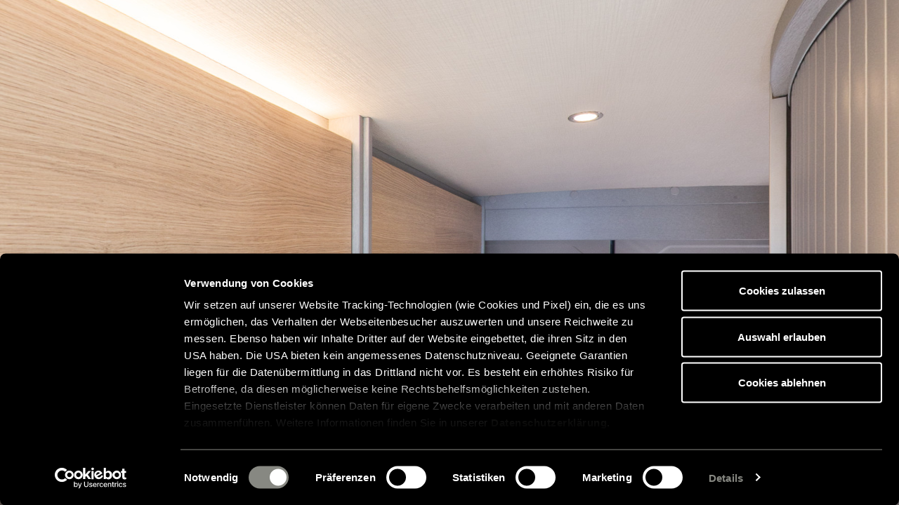

--- FILE ---
content_type: text/html; charset=UTF-8
request_url: https://www.hymer.com/it/it_IT/photosphere/1384640
body_size: 1006
content:
<!doctype html>
<!--[if lt IE 7]>
<html class="no-js lt-ie9 lt-ie8 lt-ie7" lang="it"> <![endif]-->
<!--[if IE 7]>
<html class="no-js lt-ie9 lt-ie8" lang="it"> <![endif]-->
<!--[if IE 8]>
<html class="no-js lt-ie9" lang="it"> <![endif]-->
<!--[if gt IE 8]><!-->
<html class="no-js" lang="it"> <!--<![endif]-->
<head>

<script id="Cookiebot" src=https://consent.cookiebot.com/uc.js data-cbid="177234eb-d457-4617-aa33-76dce0bfec1c" type="text/javascript" async></script>


    <meta charset="utf-8">
<meta http-equiv="X-UA-Compatible" content="IE=edge,chrome=1">
<meta name="data:language" content="it"/>
<meta name="viewport" content="initial-scale=1,user-scalable=no,maximum-scale=1,width=device-width">

<link href="https://cloud.typography.com/7650774/7152392/css/fonts.css" media="screen" rel="stylesheet" />
<link href="/static/dist/web_static/hymer_core.f2ba7543.css" media="screen" rel="stylesheet" />
<link href="/static/dist/web_static/hymer_print.70590c8a.css" media="print" rel="stylesheet" />
<script src="https://www.google.com/recaptcha/api.js" async defer></script>
<!-- Google Tag Manager -->
<script>(function(w,d,s,l,i){w[l]=w[l]||[];w[l].push({'gtm.start':
new Date().getTime(),event:'gtm.js'});var f=d.getElementsByTagName(s)[0],
j=d.createElement(s),dl=l!='dataLayer'?'&l='+l:'';j.async=true;j.src=
'https://www.googletagmanager.com/gtm.js?id='+i+dl;f.parentNode.insertBefore(j,f);
})(window,document,'script','dataLayer','GTM-T544XQ3');</script>
<!-- End Google Tag Manager -->
<script>
    
            var _ptg = _ptg || {};
    _ptg.options = _ptg.options || {};

    
            
    </script>


    <script src="/static/js/pimcore/targeting.min.js" async></script></head>
<body class="app-photosphere-default" data-brand="hymer">


<!-- Google Tag Manager (noscript) -->
<noscript><iframe src="https://www.googletagmanager.com/ns.html?id=GTM-T544XQ3"
height="0" width="0" style="display:none;visibility:hidden"></iframe></noscript>
<!-- End Google Tag Manager (noscript) -->

<div id="siteWrapper" class="iframe iframe-no-margin no-padding site-wrapper">
    

    
    <div class="photosphere-standalone">
        <div class="photosphere-standalone__viewer" data-image="/hymer/produktbilder/konfiguratorbilder/aussenaufnahmen_grundrisse_360grad/campervans/360_aufnahmen/free_540_m2020_grand_oak_delfi.jpg"></div>
    </div>
</div>

<div id="outdated"></div>

<script defer="defer" src="/static/dist/web_static/hymer_core.9cc7e478.js"></script>
<script defer="defer" src="/static/dist/web_static/fontAwesome.d2230e9f.js"></script>
<script>
	function gmLoadCallback(){
		document.dispatchEvent(new Event("googleMapsApiLoaded"));
	}
</script></body>
</html>